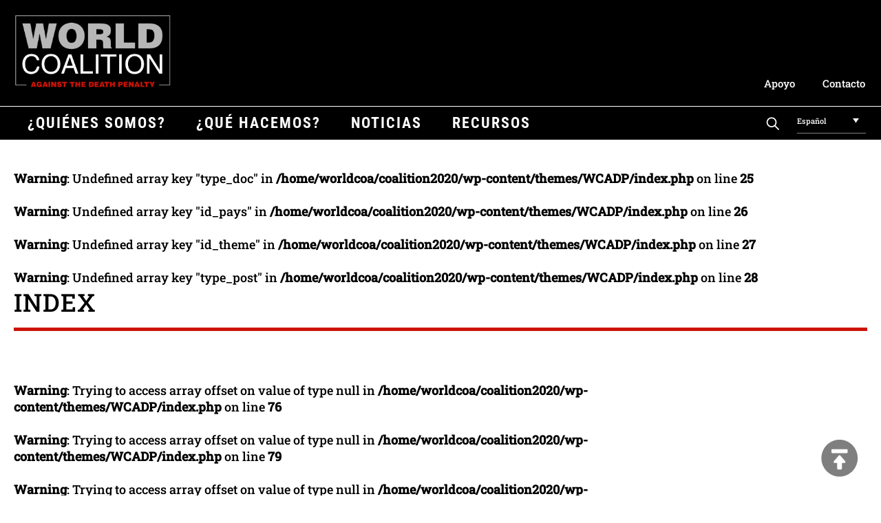

--- FILE ---
content_type: text/html; charset=UTF-8
request_url: https://worldcoalition.org/es/pays/page/2/
body_size: 10897
content:
<!DOCTYPE html> 
<html class="no-js" lang="es-ES"> 
<head>
<meta charset="UTF-8">
<link rel="preload" href="https://worldcoalition.org/wp-content/cache/fvm/min/1769070354-css1a532ea335bbcad8b74c3d5e25a67580613683e2a20aaceb287373c399d4d.css" as="style" media="all" /> 
<link rel="preload" href="https://worldcoalition.org/wp-content/cache/fvm/min/1769070354-css918b892a7b7b7f6945cacc54ac29cb70ae6682e1975412c3aeefc49347dd2.css" as="style" media="all" /> 
<link rel="preload" href="https://worldcoalition.org/wp-content/cache/fvm/min/1769070354-css56b299a43441d546488980ec7b5f6a5804020fa4bfd0a50f45ad0b8d60be2.css" as="style" media="all" /> 
<link rel="preload" href="https://worldcoalition.org/wp-content/cache/fvm/min/1769070354-css35676fdb37902b08634d6e1da622dee8ddce54d286e33c7e495e615b184b8.css" as="style" media="all" /> 
<link rel="preload" href="https://worldcoalition.org/wp-content/cache/fvm/min/1769070354-css0f611c01c88c4fdf1ea662a101facfb48ee267080686a00444e0bbc422161.css" as="style" media="all" /> 
<link rel="preload" href="https://worldcoalition.org/wp-content/cache/fvm/min/1769070354-cssb4e11b583575f1cdbb224fe49f6d44151ce17949a82fdab7e3ac3dfa8ec65.css" as="style" media="all" />
<script data-cfasync="false">if(navigator.userAgent.match(/MSIE|Internet Explorer/i)||navigator.userAgent.match(/Trident\/7\..*?rv:11/i)){var href=document.location.href;if(!href.match(/[?&]iebrowser/)){if(href.indexOf("?")==-1){if(href.indexOf("#")==-1){document.location.href=href+"?iebrowser=1"}else{document.location.href=href.replace("#","?iebrowser=1#")}}else{if(href.indexOf("#")==-1){document.location.href=href+"&iebrowser=1"}else{document.location.href=href.replace("#","&iebrowser=1#")}}}}</script>
<script data-cfasync="false">class FVMLoader{constructor(e){this.triggerEvents=e,this.eventOptions={passive:!0},this.userEventListener=this.triggerListener.bind(this),this.delayedScripts={normal:[],async:[],defer:[]},this.allJQueries=[]}_addUserInteractionListener(e){this.triggerEvents.forEach(t=>window.addEventListener(t,e.userEventListener,e.eventOptions))}_removeUserInteractionListener(e){this.triggerEvents.forEach(t=>window.removeEventListener(t,e.userEventListener,e.eventOptions))}triggerListener(){this._removeUserInteractionListener(this),"loading"===document.readyState?document.addEventListener("DOMContentLoaded",this._loadEverythingNow.bind(this)):this._loadEverythingNow()}async _loadEverythingNow(){this._runAllDelayedCSS(),this._delayEventListeners(),this._delayJQueryReady(this),this._handleDocumentWrite(),this._registerAllDelayedScripts(),await this._loadScriptsFromList(this.delayedScripts.normal),await this._loadScriptsFromList(this.delayedScripts.defer),await this._loadScriptsFromList(this.delayedScripts.async),await this._triggerDOMContentLoaded(),await this._triggerWindowLoad(),window.dispatchEvent(new Event("wpr-allScriptsLoaded"))}_registerAllDelayedScripts(){document.querySelectorAll("script[type=fvmdelay]").forEach(e=>{e.hasAttribute("src")?e.hasAttribute("async")&&!1!==e.async?this.delayedScripts.async.push(e):e.hasAttribute("defer")&&!1!==e.defer||"module"===e.getAttribute("data-type")?this.delayedScripts.defer.push(e):this.delayedScripts.normal.push(e):this.delayedScripts.normal.push(e)})}_runAllDelayedCSS(){document.querySelectorAll("link[rel=fvmdelay]").forEach(e=>{e.setAttribute("rel","stylesheet")})}async _transformScript(e){return await this._requestAnimFrame(),new Promise(t=>{const n=document.createElement("script");let r;[...e.attributes].forEach(e=>{let t=e.nodeName;"type"!==t&&("data-type"===t&&(t="type",r=e.nodeValue),n.setAttribute(t,e.nodeValue))}),e.hasAttribute("src")?(n.addEventListener("load",t),n.addEventListener("error",t)):(n.text=e.text,t()),e.parentNode.replaceChild(n,e)})}async _loadScriptsFromList(e){const t=e.shift();return t?(await this._transformScript(t),this._loadScriptsFromList(e)):Promise.resolve()}_delayEventListeners(){let e={};function t(t,n){!function(t){function n(n){return e[t].eventsToRewrite.indexOf(n)>=0?"wpr-"+n:n}e[t]||(e[t]={originalFunctions:{add:t.addEventListener,remove:t.removeEventListener},eventsToRewrite:[]},t.addEventListener=function(){arguments[0]=n(arguments[0]),e[t].originalFunctions.add.apply(t,arguments)},t.removeEventListener=function(){arguments[0]=n(arguments[0]),e[t].originalFunctions.remove.apply(t,arguments)})}(t),e[t].eventsToRewrite.push(n)}function n(e,t){let n=e[t];Object.defineProperty(e,t,{get:()=>n||function(){},set(r){e["wpr"+t]=n=r}})}t(document,"DOMContentLoaded"),t(window,"DOMContentLoaded"),t(window,"load"),t(window,"pageshow"),t(document,"readystatechange"),n(document,"onreadystatechange"),n(window,"onload"),n(window,"onpageshow")}_delayJQueryReady(e){let t=window.jQuery;Object.defineProperty(window,"jQuery",{get:()=>t,set(n){if(n&&n.fn&&!e.allJQueries.includes(n)){n.fn.ready=n.fn.init.prototype.ready=function(t){e.domReadyFired?t.bind(document)(n):document.addEventListener("DOMContentLoaded2",()=>t.bind(document)(n))};const t=n.fn.on;n.fn.on=n.fn.init.prototype.on=function(){if(this[0]===window){function e(e){return e.split(" ").map(e=>"load"===e||0===e.indexOf("load.")?"wpr-jquery-load":e).join(" ")}"string"==typeof arguments[0]||arguments[0]instanceof String?arguments[0]=e(arguments[0]):"object"==typeof arguments[0]&&Object.keys(arguments[0]).forEach(t=>{delete Object.assign(arguments[0],{[e(t)]:arguments[0][t]})[t]})}return t.apply(this,arguments),this},e.allJQueries.push(n)}t=n}})}async _triggerDOMContentLoaded(){this.domReadyFired=!0,await this._requestAnimFrame(),document.dispatchEvent(new Event("DOMContentLoaded2")),await this._requestAnimFrame(),window.dispatchEvent(new Event("DOMContentLoaded2")),await this._requestAnimFrame(),document.dispatchEvent(new Event("wpr-readystatechange")),await this._requestAnimFrame(),document.wpronreadystatechange&&document.wpronreadystatechange()}async _triggerWindowLoad(){await this._requestAnimFrame(),window.dispatchEvent(new Event("wpr-load")),await this._requestAnimFrame(),window.wpronload&&window.wpronload(),await this._requestAnimFrame(),this.allJQueries.forEach(e=>e(window).trigger("wpr-jquery-load")),window.dispatchEvent(new Event("wpr-pageshow")),await this._requestAnimFrame(),window.wpronpageshow&&window.wpronpageshow()}_handleDocumentWrite(){const e=new Map;document.write=document.writeln=function(t){const n=document.currentScript,r=document.createRange(),i=n.parentElement;let a=e.get(n);void 0===a&&(a=n.nextSibling,e.set(n,a));const s=document.createDocumentFragment();r.setStart(s,0),s.appendChild(r.createContextualFragment(t)),i.insertBefore(s,a)}}async _requestAnimFrame(){return new Promise(e=>requestAnimationFrame(e))}static run(){const e=new FVMLoader(["keydown","mousemove","touchmove","touchstart","touchend","wheel"]);e._addUserInteractionListener(e)}}FVMLoader.run();</script>
<meta name="viewport" content="width=device-width, initial-scale=1.0" >
<meta name='robots' content='index, follow, max-image-preview:large, max-snippet:-1, max-video-preview:-1' /><title>Pages pays Archive - Página 2 de 20 - WCADP</title>
<link rel="canonical" href="https://worldcoalition.org/ru/pays/page/2/" />
<meta property="og:locale" content="es_ES" />
<meta property="og:type" content="website" />
<meta property="og:title" content="Pages pays Archive - Página 2 de 20 - WCADP" />
<meta property="og:url" content="https://worldcoalition.org/ru/pays/" />
<meta property="og:site_name" content="WCADP" />
<meta name="twitter:card" content="summary_large_image" />
<script type="application/ld+json" class="yoast-schema-graph">{"@context":"https://schema.org","@graph":[{"@type":"CollectionPage","@id":"https://worldcoalition.org/ru/pays/","url":"https://worldcoalition.org/ru/pays/page/2/","name":"Pages pays Archive - Página 2 de 20 - WCADP","isPartOf":{"@id":"https://worldcoalition.org/#website"},"breadcrumb":{"@id":"https://worldcoalition.org/ru/pays/page/2/#breadcrumb"},"inLanguage":"es"},{"@type":"BreadcrumbList","@id":"https://worldcoalition.org/ru/pays/page/2/#breadcrumb","itemListElement":[{"@type":"ListItem","position":1,"name":"Accueil","item":"https://worldcoalition.org/es/"},{"@type":"ListItem","position":2,"name":"Pages pays"}]},{"@type":"WebSite","@id":"https://worldcoalition.org/#website","url":"https://worldcoalition.org/","name":"WCADP","description":"Uniting all those committed to the universal abolition of the death penalty","publisher":{"@id":"https://worldcoalition.org/#organization"},"potentialAction":[{"@type":"SearchAction","target":{"@type":"EntryPoint","urlTemplate":"https://worldcoalition.org/?s={search_term_string}"},"query-input":{"@type":"PropertyValueSpecification","valueRequired":true,"valueName":"search_term_string"}}],"inLanguage":"es"},{"@type":"Organization","@id":"https://worldcoalition.org/#organization","name":"WCADP","url":"https://worldcoalition.org/","logo":{"@type":"ImageObject","inLanguage":"es","@id":"https://worldcoalition.org/#/schema/logo/image/","url":"https://worldcoalition.org/wp-content/uploads/2020/09/logo.png","contentUrl":"https://worldcoalition.org/wp-content/uploads/2020/09/logo.png","width":334,"height":158,"caption":"WCADP"},"image":{"@id":"https://worldcoalition.org/#/schema/logo/image/"}}]}</script>
<link rel="alternate" type="application/rss+xml" title="WCADP &raquo; Feed" href="https://worldcoalition.org/es/feed/" />
<link rel="alternate" type="application/rss+xml" title="WCADP &raquo; Feed de los comentarios" href="https://worldcoalition.org/es/comments/feed/" />
<link rel="alternate" type="application/rss+xml" title="WCADP &raquo; Pages pays Feed" href="https://worldcoalition.org/es/pays/feed/" /> 
<script id="cookieyes" type="text/javascript" src="https://cdn-cookieyes.com/client_data/227d8e7e946b7eecb7c6b4b0/script.js"></script>
<link rel="profile" href="https://gmpg.org/xfn/11"> 
<link href="https://worldcoalition.org/wp-content/cache/fvm/min/1769070354-css1a532ea335bbcad8b74c3d5e25a67580613683e2a20aaceb287373c399d4d.css" media="all" rel="stylesheet" type="text/css"> 
<link rel="prev" href="https://worldcoalition.org/ru/pays/" /> 
<link rel="next" href="https://worldcoalition.org/ru/pays/page/3/" /> 
<style id='wp-img-auto-sizes-contain-inline-css' media="all">img:is([sizes=auto i],[sizes^="auto," i]){contain-intrinsic-size:3000px 1500px}</style> 
<link rel='stylesheet' id='wp-block-library-css' href='https://worldcoalition.org/wp-content/cache/fvm/min/1769070354-css918b892a7b7b7f6945cacc54ac29cb70ae6682e1975412c3aeefc49347dd2.css' media='all' /> 
<style id='global-styles-inline-css' media="all">:root{--wp--preset--aspect-ratio--square:1;--wp--preset--aspect-ratio--4-3:4/3;--wp--preset--aspect-ratio--3-4:3/4;--wp--preset--aspect-ratio--3-2:3/2;--wp--preset--aspect-ratio--2-3:2/3;--wp--preset--aspect-ratio--16-9:16/9;--wp--preset--aspect-ratio--9-16:9/16;--wp--preset--color--black:#000000;--wp--preset--color--cyan-bluish-gray:#abb8c3;--wp--preset--color--white:#ffffff;--wp--preset--color--pale-pink:#f78da7;--wp--preset--color--vivid-red:#cf2e2e;--wp--preset--color--luminous-vivid-orange:#ff6900;--wp--preset--color--luminous-vivid-amber:#fcb900;--wp--preset--color--light-green-cyan:#7bdcb5;--wp--preset--color--vivid-green-cyan:#00d084;--wp--preset--color--pale-cyan-blue:#8ed1fc;--wp--preset--color--vivid-cyan-blue:#0693e3;--wp--preset--color--vivid-purple:#9b51e0;--wp--preset--color--accent:#CC1305;--wp--preset--color--primary:#000000;--wp--preset--color--secondary:#6d6d6d;--wp--preset--color--subtle-background:#dcd7ca;--wp--preset--color--background:#f5efe0;--wp--preset--gradient--vivid-cyan-blue-to-vivid-purple:linear-gradient(135deg,rgb(6,147,227) 0%,rgb(155,81,224) 100%);--wp--preset--gradient--light-green-cyan-to-vivid-green-cyan:linear-gradient(135deg,rgb(122,220,180) 0%,rgb(0,208,130) 100%);--wp--preset--gradient--luminous-vivid-amber-to-luminous-vivid-orange:linear-gradient(135deg,rgb(252,185,0) 0%,rgb(255,105,0) 100%);--wp--preset--gradient--luminous-vivid-orange-to-vivid-red:linear-gradient(135deg,rgb(255,105,0) 0%,rgb(207,46,46) 100%);--wp--preset--gradient--very-light-gray-to-cyan-bluish-gray:linear-gradient(135deg,rgb(238,238,238) 0%,rgb(169,184,195) 100%);--wp--preset--gradient--cool-to-warm-spectrum:linear-gradient(135deg,rgb(74,234,220) 0%,rgb(151,120,209) 20%,rgb(207,42,186) 40%,rgb(238,44,130) 60%,rgb(251,105,98) 80%,rgb(254,248,76) 100%);--wp--preset--gradient--blush-light-purple:linear-gradient(135deg,rgb(255,206,236) 0%,rgb(152,150,240) 100%);--wp--preset--gradient--blush-bordeaux:linear-gradient(135deg,rgb(254,205,165) 0%,rgb(254,45,45) 50%,rgb(107,0,62) 100%);--wp--preset--gradient--luminous-dusk:linear-gradient(135deg,rgb(255,203,112) 0%,rgb(199,81,192) 50%,rgb(65,88,208) 100%);--wp--preset--gradient--pale-ocean:linear-gradient(135deg,rgb(255,245,203) 0%,rgb(182,227,212) 50%,rgb(51,167,181) 100%);--wp--preset--gradient--electric-grass:linear-gradient(135deg,rgb(202,248,128) 0%,rgb(113,206,126) 100%);--wp--preset--gradient--midnight:linear-gradient(135deg,rgb(2,3,129) 0%,rgb(40,116,252) 100%);--wp--preset--font-size--small:18px;--wp--preset--font-size--medium:20px;--wp--preset--font-size--large:26.25px;--wp--preset--font-size--x-large:42px;--wp--preset--font-size--normal:21px;--wp--preset--font-size--larger:32px;--wp--preset--spacing--20:0.44rem;--wp--preset--spacing--30:0.67rem;--wp--preset--spacing--40:1rem;--wp--preset--spacing--50:1.5rem;--wp--preset--spacing--60:2.25rem;--wp--preset--spacing--70:3.38rem;--wp--preset--spacing--80:5.06rem;--wp--preset--shadow--natural:6px 6px 9px rgba(0, 0, 0, 0.2);--wp--preset--shadow--deep:12px 12px 50px rgba(0, 0, 0, 0.4);--wp--preset--shadow--sharp:6px 6px 0px rgba(0, 0, 0, 0.2);--wp--preset--shadow--outlined:6px 6px 0px -3px rgb(255, 255, 255), 6px 6px rgb(0, 0, 0);--wp--preset--shadow--crisp:6px 6px 0px rgb(0, 0, 0)}:where(.is-layout-flex){gap:.5em}:where(.is-layout-grid){gap:.5em}body .is-layout-flex{display:flex}.is-layout-flex{flex-wrap:wrap;align-items:center}.is-layout-flex>:is(*,div){margin:0}body .is-layout-grid{display:grid}.is-layout-grid>:is(*,div){margin:0}:where(.wp-block-columns.is-layout-flex){gap:2em}:where(.wp-block-columns.is-layout-grid){gap:2em}:where(.wp-block-post-template.is-layout-flex){gap:1.25em}:where(.wp-block-post-template.is-layout-grid){gap:1.25em}.has-black-color{color:var(--wp--preset--color--black)!important}.has-cyan-bluish-gray-color{color:var(--wp--preset--color--cyan-bluish-gray)!important}.has-white-color{color:var(--wp--preset--color--white)!important}.has-pale-pink-color{color:var(--wp--preset--color--pale-pink)!important}.has-vivid-red-color{color:var(--wp--preset--color--vivid-red)!important}.has-luminous-vivid-orange-color{color:var(--wp--preset--color--luminous-vivid-orange)!important}.has-luminous-vivid-amber-color{color:var(--wp--preset--color--luminous-vivid-amber)!important}.has-light-green-cyan-color{color:var(--wp--preset--color--light-green-cyan)!important}.has-vivid-green-cyan-color{color:var(--wp--preset--color--vivid-green-cyan)!important}.has-pale-cyan-blue-color{color:var(--wp--preset--color--pale-cyan-blue)!important}.has-vivid-cyan-blue-color{color:var(--wp--preset--color--vivid-cyan-blue)!important}.has-vivid-purple-color{color:var(--wp--preset--color--vivid-purple)!important}.has-black-background-color{background-color:var(--wp--preset--color--black)!important}.has-cyan-bluish-gray-background-color{background-color:var(--wp--preset--color--cyan-bluish-gray)!important}.has-white-background-color{background-color:var(--wp--preset--color--white)!important}.has-pale-pink-background-color{background-color:var(--wp--preset--color--pale-pink)!important}.has-vivid-red-background-color{background-color:var(--wp--preset--color--vivid-red)!important}.has-luminous-vivid-orange-background-color{background-color:var(--wp--preset--color--luminous-vivid-orange)!important}.has-luminous-vivid-amber-background-color{background-color:var(--wp--preset--color--luminous-vivid-amber)!important}.has-light-green-cyan-background-color{background-color:var(--wp--preset--color--light-green-cyan)!important}.has-vivid-green-cyan-background-color{background-color:var(--wp--preset--color--vivid-green-cyan)!important}.has-pale-cyan-blue-background-color{background-color:var(--wp--preset--color--pale-cyan-blue)!important}.has-vivid-cyan-blue-background-color{background-color:var(--wp--preset--color--vivid-cyan-blue)!important}.has-vivid-purple-background-color{background-color:var(--wp--preset--color--vivid-purple)!important}.has-black-border-color{border-color:var(--wp--preset--color--black)!important}.has-cyan-bluish-gray-border-color{border-color:var(--wp--preset--color--cyan-bluish-gray)!important}.has-white-border-color{border-color:var(--wp--preset--color--white)!important}.has-pale-pink-border-color{border-color:var(--wp--preset--color--pale-pink)!important}.has-vivid-red-border-color{border-color:var(--wp--preset--color--vivid-red)!important}.has-luminous-vivid-orange-border-color{border-color:var(--wp--preset--color--luminous-vivid-orange)!important}.has-luminous-vivid-amber-border-color{border-color:var(--wp--preset--color--luminous-vivid-amber)!important}.has-light-green-cyan-border-color{border-color:var(--wp--preset--color--light-green-cyan)!important}.has-vivid-green-cyan-border-color{border-color:var(--wp--preset--color--vivid-green-cyan)!important}.has-pale-cyan-blue-border-color{border-color:var(--wp--preset--color--pale-cyan-blue)!important}.has-vivid-cyan-blue-border-color{border-color:var(--wp--preset--color--vivid-cyan-blue)!important}.has-vivid-purple-border-color{border-color:var(--wp--preset--color--vivid-purple)!important}.has-vivid-cyan-blue-to-vivid-purple-gradient-background{background:var(--wp--preset--gradient--vivid-cyan-blue-to-vivid-purple)!important}.has-light-green-cyan-to-vivid-green-cyan-gradient-background{background:var(--wp--preset--gradient--light-green-cyan-to-vivid-green-cyan)!important}.has-luminous-vivid-amber-to-luminous-vivid-orange-gradient-background{background:var(--wp--preset--gradient--luminous-vivid-amber-to-luminous-vivid-orange)!important}.has-luminous-vivid-orange-to-vivid-red-gradient-background{background:var(--wp--preset--gradient--luminous-vivid-orange-to-vivid-red)!important}.has-very-light-gray-to-cyan-bluish-gray-gradient-background{background:var(--wp--preset--gradient--very-light-gray-to-cyan-bluish-gray)!important}.has-cool-to-warm-spectrum-gradient-background{background:var(--wp--preset--gradient--cool-to-warm-spectrum)!important}.has-blush-light-purple-gradient-background{background:var(--wp--preset--gradient--blush-light-purple)!important}.has-blush-bordeaux-gradient-background{background:var(--wp--preset--gradient--blush-bordeaux)!important}.has-luminous-dusk-gradient-background{background:var(--wp--preset--gradient--luminous-dusk)!important}.has-pale-ocean-gradient-background{background:var(--wp--preset--gradient--pale-ocean)!important}.has-electric-grass-gradient-background{background:var(--wp--preset--gradient--electric-grass)!important}.has-midnight-gradient-background{background:var(--wp--preset--gradient--midnight)!important}.has-small-font-size{font-size:var(--wp--preset--font-size--small)!important}.has-medium-font-size{font-size:var(--wp--preset--font-size--medium)!important}.has-large-font-size{font-size:var(--wp--preset--font-size--large)!important}.has-x-large-font-size{font-size:var(--wp--preset--font-size--x-large)!important}</style> 
<style id='classic-theme-styles-inline-css' media="all">/*! This file is auto-generated */ .wp-block-button__link{color:#fff;background-color:#32373c;border-radius:9999px;box-shadow:none;text-decoration:none;padding:calc(.667em + 2px) calc(1.333em + 2px);font-size:1.125em}.wp-block-file__button{background:#32373c;color:#fff;text-decoration:none}</style> 
<link rel='stylesheet' id='contact-form-7-css' href='https://worldcoalition.org/wp-content/cache/fvm/min/1769070354-css56b299a43441d546488980ec7b5f6a5804020fa4bfd0a50f45ad0b8d60be2.css' media='all' /> 
<link rel='stylesheet' id='responsive-lightbox-swipebox-css' href='https://worldcoalition.org/wp-content/cache/fvm/min/1769070354-css35676fdb37902b08634d6e1da622dee8ddce54d286e33c7e495e615b184b8.css' media='all' /> 
<link rel='stylesheet' id='wpml-legacy-dropdown-0-css' href='https://worldcoalition.org/wp-content/cache/fvm/min/1769070354-css0f611c01c88c4fdf1ea662a101facfb48ee267080686a00444e0bbc422161.css' media='all' /> 
<link rel='stylesheet' id='twentytwenty-style-css' href='https://worldcoalition.org/wp-content/cache/fvm/min/1769070354-cssb4e11b583575f1cdbb224fe49f6d44151ce17949a82fdab7e3ac3dfa8ec65.css' media='all' /> 
<style id='twentytwenty-style-inline-css' media="all">.color-accent,.color-accent-hover:hover,.color-accent-hover:focus,:root .has-accent-color,.has-drop-cap:not(:focus):first-letter,.wp-block-button.is-style-outline,a{color:#CC1305}blockquote,.border-color-accent,.border-color-accent-hover:hover,.border-color-accent-hover:focus{border-color:#CC1305}button:not(.toggle),.button,.faux-button,.wp-block-button__link,.wp-block-file .wp-block-file__button,input[type="button"],input[type="reset"],input[type="submit"],.bg-accent,.bg-accent-hover:hover,.bg-accent-hover:focus,:root .has-accent-background-color,.comment-reply-link{background-color:#CC1305}.fill-children-accent,.fill-children-accent *{fill:#CC1305}body,.entry-title a,:root .has-primary-color{color:#000}:root .has-primary-background-color{background-color:#000}cite,figcaption,.wp-caption-text,.post-meta,.entry-content .wp-block-archives li,.entry-content .wp-block-categories li,.entry-content .wp-block-latest-posts li,.wp-block-latest-comments__comment-date,.wp-block-latest-posts__post-date,.wp-block-embed figcaption,.wp-block-image figcaption,.wp-block-pullquote cite,.comment-metadata,.comment-respond .comment-notes,.comment-respond .logged-in-as,.pagination .dots,.entry-content hr:not(.has-background),hr.styled-separator,:root .has-secondary-color{color:#6d6d6d}:root .has-secondary-background-color{background-color:#6d6d6d}pre,fieldset,input,textarea,table,table *,hr{border-color:#dcd7ca}caption,code,code,kbd,samp,.wp-block-table.is-style-stripes tbody tr:nth-child(odd),:root .has-subtle-background-background-color{background-color:#dcd7ca}.wp-block-table.is-style-stripes{border-bottom-color:#dcd7ca}.wp-block-latest-posts.is-grid li{border-top-color:#dcd7ca}:root .has-subtle-background-color{color:#dcd7ca}body:not(.overlay-header) .primary-menu>li>a,body:not(.overlay-header) .primary-menu>li>.icon,.modal-menu a,.footer-menu a,.footer-widgets a,#site-footer .wp-block-button.is-style-outline,.wp-block-pullquote:before,.singular:not(.overlay-header) .entry-header a,.archive-header a,.header-footer-group .color-accent,.header-footer-group .color-accent-hover:hover{color:#cd2653}.social-icons a,#site-footer button:not(.toggle),#site-footer .button,#site-footer .faux-button,#site-footer .wp-block-button__link,#site-footer .wp-block-file__button,#site-footer input[type="button"],#site-footer input[type="reset"],#site-footer input[type="submit"]{background-color:#cd2653}.header-footer-group,body:not(.overlay-header) #site-header .toggle,.menu-modal .toggle{color:#000}body:not(.overlay-header) .primary-menu ul{background-color:#000}body:not(.overlay-header) .primary-menu>li>ul:after{border-bottom-color:#000}body:not(.overlay-header) .primary-menu ul ul:after{border-left-color:#000}.site-description,body:not(.overlay-header) .toggle-inner .toggle-text,.widget .post-date,.widget .rss-date,.widget_archive li,.widget_categories li,.widget cite,.widget_pages li,.widget_meta li,.widget_nav_menu li,.powered-by-wordpress,.to-the-top,.singular .entry-header .post-meta,.singular:not(.overlay-header) .entry-header .post-meta a{color:#6d6d6d}.header-footer-group pre,.header-footer-group fieldset,.header-footer-group input,.header-footer-group textarea,.header-footer-group table,.header-footer-group table *,.footer-nav-widgets-wrapper,#site-footer,.menu-modal nav *,.footer-widgets-outer-wrapper,.footer-top{border-color:#dcd7ca}.header-footer-group table caption,body:not(.overlay-header) .header-inner .toggle-wrapper::before{background-color:#dcd7ca}</style> 
<script src="https://worldcoalition.org/wp-includes/js/jquery/jquery.min.js?ver=3.7.1" id="jquery-core-js"></script>
<script src="https://worldcoalition.org/wp-includes/js/jquery/jquery-migrate.min.js?ver=3.4.1" id="jquery-migrate-js"></script>
<script src="https://worldcoalition.org/wp-content/plugins/responsive-lightbox/assets/dompurify/purify.min.js?ver=3.3.1" id="dompurify-js"></script>
<script id="responsive-lightbox-sanitizer-js-before">
window.RLG = window.RLG || {}; window.RLG.sanitizeAllowedHosts = ["youtube.com","www.youtube.com","youtu.be","vimeo.com","player.vimeo.com"];
//# sourceURL=responsive-lightbox-sanitizer-js-before
</script>
<script src="https://worldcoalition.org/wp-content/plugins/responsive-lightbox/js/sanitizer.js?ver=2.6.1" id="responsive-lightbox-sanitizer-js"></script>
<script src="https://worldcoalition.org/wp-content/plugins/responsive-lightbox/assets/swipebox/jquery.swipebox.min.js?ver=1.5.2" id="responsive-lightbox-swipebox-js"></script>
<script src="https://worldcoalition.org/wp-includes/js/underscore.min.js?ver=1.13.7" id="underscore-js"></script>
<script src="https://worldcoalition.org/wp-content/plugins/responsive-lightbox/assets/infinitescroll/infinite-scroll.pkgd.min.js?ver=4.0.1" id="responsive-lightbox-infinite-scroll-js"></script>
<script id="responsive-lightbox-js-before">
var rlArgs = {"script":"swipebox","selector":"lightbox","customEvents":"","activeGalleries":true,"animation":true,"hideCloseButtonOnMobile":false,"removeBarsOnMobile":false,"hideBars":true,"hideBarsDelay":5000,"videoMaxWidth":1080,"useSVG":true,"loopAtEnd":false,"woocommerce_gallery":false,"ajaxurl":"https:\/\/worldcoalition.org\/wp-admin\/admin-ajax.php","nonce":"39912e6cc2","preview":false,"postId":633,"scriptExtension":false};
//# sourceURL=responsive-lightbox-js-before
</script>
<script src="https://worldcoalition.org/wp-content/plugins/responsive-lightbox/js/front.js?ver=2.6.1" id="responsive-lightbox-js"></script>
<script src="https://worldcoalition.org/wp-content/plugins/sitepress-multilingual-cms/templates/language-switchers/legacy-dropdown/script.min.js?ver=1" id="wpml-legacy-dropdown-0-js"></script>
<script src="https://worldcoalition.org/wp-content/themes/WCADP/assets/js/index.js?ver=6.9" id="twentytwenty-js-js" async></script>
<script async src="https://www.googletagmanager.com/gtag/js?id=G-9QB3L52ZST"></script>
<script>
window.dataLayer = window.dataLayer || [];
function gtag(){dataLayer.push(arguments);}
gtag('js', new Date());
gtag('config', 'G-9QB3L52ZST');
</script>
<script>document.documentElement.className = document.documentElement.className.replace( 'no-js', 'js' );</script>
<link rel="icon" href="https://worldcoalition.org/wp-content/uploads/2021/04/cropped-favicon-192x192.png" sizes="192x192" /> 
</head>
<body class="archive paged post-type-archive post-type-archive-pays wp-custom-logo wp-embed-responsive paged-2 post-type-paged-2 wp-theme-WCADP enable-search-modal has-no-pagination showing-comments show-avatars footer-top-hidden"> <A NAME="hautdepage"></A> <a class="skip-link screen-reader-text" href="#site-content">Saltar al contenido</a> <header id="site-header" class="header-footer-group" role="banner"> <div class=centrer> <a href="https://worldcoalition.org/es/" class="custom-logo-link" rel="home"><img width="334" height="158" src="https://worldcoalition.org/wp-content/uploads/2020/09/logo.png" class="custom-logo" alt="WCADP" decoding="async" fetchpriority="high" srcset="https://worldcoalition.org/wp-content/uploads/2020/09/logo.png 334w, https://worldcoalition.org/wp-content/uploads/2020/09/logo-300x142.png 300w" sizes="(max-width: 334px) 100vw, 334px" /></a><div class=nettoyeur></div><div class="menu-secondaire-espagnol-container"><ul id="menu-secondaire-espagnol" class="menu_secondaire"><li id="menu-item-10683" class="menu-item menu-item-type-post_type menu-item-object-page menu-item-10683"><a href="https://worldcoalition.org/es/apoyo/">Apoyo</a></li> <li id="menu-item-20700" class="menu-item menu-item-type-post_type menu-item-object-page menu-item-20700"><a href="https://worldcoalition.org/es/contacto/">Contacto</a></li> </ul></div> <A id=btmenu> menu </A> </div> <div class=barre_menu></div> <div class="centrer"> <nav class="menu_primaire" aria-label="Horizontal" role="navigation"> <ul class="reset-list-style"> <li id="menu-item-9492" class="menu-item menu-item-type-custom menu-item-object-custom menu-item-has-children menu-item-9492"><a>¿Quiénes somos?</a> <ul class="sub-menu"> <li id="menu-item-9479" class="menu-item menu-item-type-post_type menu-item-object-page menu-item-9479"><a href="https://worldcoalition.org/es/organizaciones-miembros/">Organizaciones miembros</a></li> <li id="menu-item-9480" class="menu-item menu-item-type-post_type menu-item-object-page menu-item-9480"><a href="https://worldcoalition.org/es/presentacion-e-historia/">Presentación e historia</a></li> <li id="menu-item-9481" class="menu-item menu-item-type-post_type menu-item-object-page menu-item-9481"><a href="https://worldcoalition.org/es/hacerse-miembro/">Hacerse miembro</a></li> <li id="menu-item-9482" class="menu-item menu-item-type-post_type menu-item-object-page menu-item-9482"><a href="https://worldcoalition.org/es/ofertas-de-empleo-de-la-red/">Ofertas de empleo de la red</a></li> <li class="menu-item menu-item-type-post_type menu-item-object-page menu-item-20700"><a href="https://worldcoalition.org/es/contacto/">Contacto</a></li> </ul> </li> <li id="menu-item-9491" class="menu-item menu-item-type-custom menu-item-object-custom menu-item-has-children menu-item-9491"><a>¿Qué hacemos?</a> <ul class="sub-menu"> <li id="menu-item-9711" class="menu-item menu-item-type-post_type menu-item-object-campagne menu-item-9711"><a href="https://worldcoalition.org/es/campagne/la-campana-de-la-coalicion-mundial-para-los-protocolos-internacionales-y-regionales-para-la-abolicion-de-la-pena-de-muerte/">Un paso más: Ratificar los protocolos sobre la abolición</a></li> <li id="menu-item-9712" class="menu-item menu-item-type-post_type menu-item-object-campagne menu-item-9712"><a href="https://worldcoalition.org/es/campagne/ayudemos-al-mundo-a-imponer-una-moratoria-sobre-las-ejecuciones/">Ayudar al mundo a conseguir una moratoria de las ejecuciones</a></li> <li id="menu-item-26188" class="menu-item menu-item-type-post_type menu-item-object-campagne menu-item-26188"><a href="https://worldcoalition.org/es/campagne/22o-dia-mundial-contra-la-pena-de-muerte-la-pena-de-muerte-no-protege-a-nadie/">22º Día Mundial contra la Pena de Muerte </a></li> </ul> </li> <li id="menu-item-9484" class="menu-item menu-item-type-custom menu-item-object-custom menu-item-has-children menu-item-9484"><a>Noticias</a> <ul class="sub-menu"> <li id="menu-item-18720" class="menu-item menu-item-type-post_type menu-item-object-page menu-item-18720"><a href="https://worldcoalition.org/es/articulos-2/">Artículos</a></li> <li id="menu-item-9487" class="menu-item menu-item-type-post_type menu-item-object-page menu-item-9487"><a href="https://worldcoalition.org/es/la-vida-de-la-red/">La vida de la red</a></li> </ul> </li> <li id="menu-item-9488" class="menu-item menu-item-type-custom menu-item-object-custom menu-item-has-children menu-item-9488"><a>Recursos</a> <ul class="sub-menu"> <li id="menu-item-9489" class="menu-item menu-item-type-post_type menu-item-object-page menu-item-9489"><a href="https://worldcoalition.org/es/base-de-datos-mundial/">Base de datos mundial</a></li> <li id="menu-item-9490" class="menu-item menu-item-type-post_type menu-item-object-page menu-item-9490"><a href="https://worldcoalition.org/es/biblioteca/">Biblioteca</a></li> </ul> </li> </ul> </nav> <div class="outils_header"> <form id="formulaire_recherche" action="/es" class="formulaire_recherche" > <input type=text name="s" placeholder="votre_recherche" style="width: 180px;height: 30px;border-radius: 0;"><input type=submit value="ok" style="height: 30px;background:white !important;color:black !important;border-left:3px solid black;border-radius: 0;"></form> <A HREF="https://worldcoalition.org/es/buscando/"><img src='/wp-content/themes/WCADP/assets/images/loupe.png' id=recherche style="cursor:pointer;"></A> <li id="icl_lang_sel_widget-2" class="widget widget_icl_lang_sel_widget"> <div class="wpml-ls-sidebars-menu_langue wpml-ls wpml-ls-legacy-dropdown js-wpml-ls-legacy-dropdown"> <ul role="menu"> <li role="none" tabindex="0" class="wpml-ls-slot-menu_langue wpml-ls-item wpml-ls-item-es wpml-ls-current-language wpml-ls-item-legacy-dropdown"> <a href="#" class="js-wpml-ls-item-toggle wpml-ls-item-toggle" role="menuitem" title="Cambiar a Español"> <span class="wpml-ls-native" role="menuitem">Español</span></a> <ul class="wpml-ls-sub-menu" role="menu"> <li class="wpml-ls-slot-menu_langue wpml-ls-item wpml-ls-item-en wpml-ls-first-item" role="none"> <a href="https://worldcoalition.org/pays/" class="wpml-ls-link" role="menuitem" aria-label="Cambiar a English" title="Cambiar a English"> <span class="wpml-ls-native" lang="en">English</span></a> </li> <li class="wpml-ls-slot-menu_langue wpml-ls-item wpml-ls-item-fr" role="none"> <a href="https://worldcoalition.org/fr/pays/" class="wpml-ls-link" role="menuitem" aria-label="Cambiar a Français" title="Cambiar a Français"> <span class="wpml-ls-native" lang="fr">Français</span></a> </li> <li class="wpml-ls-slot-menu_langue wpml-ls-item wpml-ls-item-ar" role="none"> <a href="https://worldcoalition.org/ar/pays/" class="wpml-ls-link" role="menuitem" aria-label="Cambiar a العربية" title="Cambiar a العربية"> <span class="wpml-ls-native" lang="ar">العربية</span></a> </li> <li class="wpml-ls-slot-menu_langue wpml-ls-item wpml-ls-item-zh-hant" role="none"> <a href="https://worldcoalition.org/zh-hant/pays/" class="wpml-ls-link" role="menuitem" aria-label="Cambiar a 繁體中文" title="Cambiar a 繁體中文"> <span class="wpml-ls-native" lang="zh-hant">繁體中文</span></a> </li> <li class="wpml-ls-slot-menu_langue wpml-ls-item wpml-ls-item-fa" role="none"> <a href="https://worldcoalition.org/fa/pays/" class="wpml-ls-link" role="menuitem" aria-label="Cambiar a فارسی" title="Cambiar a فارسی"> <span class="wpml-ls-native" lang="fa">فارسی</span></a> </li> <li class="wpml-ls-slot-menu_langue wpml-ls-item wpml-ls-item-ru wpml-ls-last-item" role="none"> <a href="https://worldcoalition.org/ru/pays/" class="wpml-ls-link" role="menuitem" aria-label="Cambiar a Русский" title="Cambiar a Русский"> <span class="wpml-ls-native" lang="ru">Русский</span></a> </li> </ul> </li> </ul> </div> </li> </div> </div> </header> <div class="menu-modal cover-modal header-footer-group" data-modal-target-string=".menu-modal"> <div style="text-align:right;float:right;width:100%;border-bottom:1px solid #777777;padding:0 0 10px 0;"> <form id="formulaire_recherche_modal" class="formulaire_recherche" action="/"><input type=text name="s" placeholder="search" style="width: 180px;height: 30px;border-radius: 0;"><input type=submit value="ok" style="height: 30px;background:white !important;color:black !important;border-left:3px solid black;border-radius: 0;"></form> <img src='/wp-content/themes/WCADP/assets/images/loupe.png' id=recherche onclick="jQuery('#formulaire_recherche_modal').toggleClass('recherche_ouvert')" style="cursor:pointer;position:relative;top:19px;"> <li id="icl_lang_sel_widget-2" class="widget widget_icl_lang_sel_widget"> <div class="wpml-ls-sidebars-menu_langue wpml-ls wpml-ls-legacy-dropdown js-wpml-ls-legacy-dropdown"> <ul role="menu"> <li role="none" tabindex="0" class="wpml-ls-slot-menu_langue wpml-ls-item wpml-ls-item-es wpml-ls-current-language wpml-ls-item-legacy-dropdown"> <a href="#" class="js-wpml-ls-item-toggle wpml-ls-item-toggle" role="menuitem" title="Cambiar a Español"> <span class="wpml-ls-native" role="menuitem">Español</span></a> <ul class="wpml-ls-sub-menu" role="menu"> <li class="wpml-ls-slot-menu_langue wpml-ls-item wpml-ls-item-en wpml-ls-first-item" role="none"> <a href="https://worldcoalition.org/pays/" class="wpml-ls-link" role="menuitem" aria-label="Cambiar a English" title="Cambiar a English"> <span class="wpml-ls-native" lang="en">English</span></a> </li> <li class="wpml-ls-slot-menu_langue wpml-ls-item wpml-ls-item-fr" role="none"> <a href="https://worldcoalition.org/fr/pays/" class="wpml-ls-link" role="menuitem" aria-label="Cambiar a Français" title="Cambiar a Français"> <span class="wpml-ls-native" lang="fr">Français</span></a> </li> <li class="wpml-ls-slot-menu_langue wpml-ls-item wpml-ls-item-ar" role="none"> <a href="https://worldcoalition.org/ar/pays/" class="wpml-ls-link" role="menuitem" aria-label="Cambiar a العربية" title="Cambiar a العربية"> <span class="wpml-ls-native" lang="ar">العربية</span></a> </li> <li class="wpml-ls-slot-menu_langue wpml-ls-item wpml-ls-item-zh-hant" role="none"> <a href="https://worldcoalition.org/zh-hant/pays/" class="wpml-ls-link" role="menuitem" aria-label="Cambiar a 繁體中文" title="Cambiar a 繁體中文"> <span class="wpml-ls-native" lang="zh-hant">繁體中文</span></a> </li> <li class="wpml-ls-slot-menu_langue wpml-ls-item wpml-ls-item-fa" role="none"> <a href="https://worldcoalition.org/fa/pays/" class="wpml-ls-link" role="menuitem" aria-label="Cambiar a فارسی" title="Cambiar a فارسی"> <span class="wpml-ls-native" lang="fa">فارسی</span></a> </li> <li class="wpml-ls-slot-menu_langue wpml-ls-item wpml-ls-item-ru wpml-ls-last-item" role="none"> <a href="https://worldcoalition.org/ru/pays/" class="wpml-ls-link" role="menuitem" aria-label="Cambiar a Русский" title="Cambiar a Русский"> <span class="wpml-ls-native" lang="ru">Русский</span></a> </li> </ul> </li> </ul> </div> </li> </div><div class=nettoyeur></div> <nav class="expanded-menu<br /><b>Warning</b>: Undefined variable $expanded_nav_classes in <b>/home/worldcoa/coalition2020/wp-content/themes/WCADP/template-parts/modal-menu.php</b> on line <b>19</b><br />" aria-label="Ampliado" role="navigation"> <ul class="modal-menu reset-list-style"> <li class="menu-item menu-item-type-custom menu-item-object-custom menu-item-has-children menu-item-9492"><div class="ancestor-wrapper"><a>¿Quiénes somos?</a><button class="toggle sub-menu-toggle fill-children-current-color" data-toggle-target=".menu-modal .menu-item-9492 > .sub-menu" data-toggle-type="slidetoggle" data-toggle-duration="250" aria-expanded="false"><span class="screen-reader-text">Mostrar el submenú</span><svg class="svg-icon" aria-hidden="true" role="img" focusable="false" xmlns="http://www.w3.org/2000/svg" width="20" height="12" viewBox="0 0 20 12"><polygon fill="" fill-rule="evenodd" points="1319.899 365.778 1327.678 358 1329.799 360.121 1319.899 370.021 1310 360.121 1312.121 358" transform="translate(-1310 -358)" /></svg></button></div> <ul class="sub-menu"> <li class="menu-item menu-item-type-post_type menu-item-object-page menu-item-9479"><div class="ancestor-wrapper"><a href="https://worldcoalition.org/es/organizaciones-miembros/">Organizaciones miembros</a></div></li> <li class="menu-item menu-item-type-post_type menu-item-object-page menu-item-9480"><div class="ancestor-wrapper"><a href="https://worldcoalition.org/es/presentacion-e-historia/">Presentación e historia</a></div></li> <li class="menu-item menu-item-type-post_type menu-item-object-page menu-item-9481"><div class="ancestor-wrapper"><a href="https://worldcoalition.org/es/hacerse-miembro/">Hacerse miembro</a></div></li> <li class="menu-item menu-item-type-post_type menu-item-object-page menu-item-9482"><div class="ancestor-wrapper"><a href="https://worldcoalition.org/es/ofertas-de-empleo-de-la-red/">Ofertas de empleo de la red</a></div></li> <li class="menu-item menu-item-type-post_type menu-item-object-page menu-item-20700"><div class="ancestor-wrapper"><a href="https://worldcoalition.org/es/contacto/">Contacto</a></div></li> </ul> </li> <li class="menu-item menu-item-type-custom menu-item-object-custom menu-item-has-children menu-item-9491"><div class="ancestor-wrapper"><a>¿Qué hacemos?</a><button class="toggle sub-menu-toggle fill-children-current-color" data-toggle-target=".menu-modal .menu-item-9491 > .sub-menu" data-toggle-type="slidetoggle" data-toggle-duration="250" aria-expanded="false"><span class="screen-reader-text">Mostrar el submenú</span><svg class="svg-icon" aria-hidden="true" role="img" focusable="false" xmlns="http://www.w3.org/2000/svg" width="20" height="12" viewBox="0 0 20 12"><polygon fill="" fill-rule="evenodd" points="1319.899 365.778 1327.678 358 1329.799 360.121 1319.899 370.021 1310 360.121 1312.121 358" transform="translate(-1310 -358)" /></svg></button></div> <ul class="sub-menu"> <li class="menu-item menu-item-type-post_type menu-item-object-campagne menu-item-9711"><div class="ancestor-wrapper"><a href="https://worldcoalition.org/es/campagne/la-campana-de-la-coalicion-mundial-para-los-protocolos-internacionales-y-regionales-para-la-abolicion-de-la-pena-de-muerte/">Un paso más: Ratificar los protocolos sobre la abolición</a></div></li> <li class="menu-item menu-item-type-post_type menu-item-object-campagne menu-item-9712"><div class="ancestor-wrapper"><a href="https://worldcoalition.org/es/campagne/ayudemos-al-mundo-a-imponer-una-moratoria-sobre-las-ejecuciones/">Ayudar al mundo a conseguir una moratoria de las ejecuciones</a></div></li> <li class="menu-item menu-item-type-post_type menu-item-object-campagne menu-item-26188"><div class="ancestor-wrapper"><a href="https://worldcoalition.org/es/campagne/22o-dia-mundial-contra-la-pena-de-muerte-la-pena-de-muerte-no-protege-a-nadie/">22º Día Mundial contra la Pena de Muerte </a></div></li> </ul> </li> <li class="menu-item menu-item-type-custom menu-item-object-custom menu-item-has-children menu-item-9484"><div class="ancestor-wrapper"><a>Noticias</a><button class="toggle sub-menu-toggle fill-children-current-color" data-toggle-target=".menu-modal .menu-item-9484 > .sub-menu" data-toggle-type="slidetoggle" data-toggle-duration="250" aria-expanded="false"><span class="screen-reader-text">Mostrar el submenú</span><svg class="svg-icon" aria-hidden="true" role="img" focusable="false" xmlns="http://www.w3.org/2000/svg" width="20" height="12" viewBox="0 0 20 12"><polygon fill="" fill-rule="evenodd" points="1319.899 365.778 1327.678 358 1329.799 360.121 1319.899 370.021 1310 360.121 1312.121 358" transform="translate(-1310 -358)" /></svg></button></div> <ul class="sub-menu"> <li class="menu-item menu-item-type-post_type menu-item-object-page menu-item-18720"><div class="ancestor-wrapper"><a href="https://worldcoalition.org/es/articulos-2/">Artículos</a></div></li> <li class="menu-item menu-item-type-post_type menu-item-object-page menu-item-9487"><div class="ancestor-wrapper"><a href="https://worldcoalition.org/es/la-vida-de-la-red/">La vida de la red</a></div></li> </ul> </li> <li class="menu-item menu-item-type-custom menu-item-object-custom menu-item-has-children menu-item-9488"><div class="ancestor-wrapper"><a>Recursos</a><button class="toggle sub-menu-toggle fill-children-current-color" data-toggle-target=".menu-modal .menu-item-9488 > .sub-menu" data-toggle-type="slidetoggle" data-toggle-duration="250" aria-expanded="false"><span class="screen-reader-text">Mostrar el submenú</span><svg class="svg-icon" aria-hidden="true" role="img" focusable="false" xmlns="http://www.w3.org/2000/svg" width="20" height="12" viewBox="0 0 20 12"><polygon fill="" fill-rule="evenodd" points="1319.899 365.778 1327.678 358 1329.799 360.121 1319.899 370.021 1310 360.121 1312.121 358" transform="translate(-1310 -358)" /></svg></button></div> <ul class="sub-menu"> <li class="menu-item menu-item-type-post_type menu-item-object-page menu-item-9489"><div class="ancestor-wrapper"><a href="https://worldcoalition.org/es/base-de-datos-mundial/">Base de datos mundial</a></div></li> <li class="menu-item menu-item-type-post_type menu-item-object-page menu-item-9490"><div class="ancestor-wrapper"><a href="https://worldcoalition.org/es/biblioteca/">Biblioteca</a></div></li> </ul> </li> </ul> </nav> <br> <div class="menu-secondaire-espagnol-container"><ul id="menu-secondaire-espagnol-1" class="menu_secondaire"><li class="menu-item menu-item-type-post_type menu-item-object-page menu-item-10683"><a href="https://worldcoalition.org/es/apoyo/">Apoyo</a></li> <li class="menu-item menu-item-type-post_type menu-item-object-page menu-item-20700"><a href="https://worldcoalition.org/es/contacto/">Contacto</a></li> </ul></div> </div> </div> <main id="site-content" role="main"> <div class=centrer style="background:white;"> <br /> <b>Warning</b>: Undefined array key "type_doc" in <b>/home/worldcoa/coalition2020/wp-content/themes/WCADP/index.php</b> on line <b>25</b><br /> <br /> <b>Warning</b>: Undefined array key "id_pays" in <b>/home/worldcoa/coalition2020/wp-content/themes/WCADP/index.php</b> on line <b>26</b><br /> <br /> <b>Warning</b>: Undefined array key "id_theme" in <b>/home/worldcoa/coalition2020/wp-content/themes/WCADP/index.php</b> on line <b>27</b><br /> <br /> <b>Warning</b>: Undefined array key "type_post" in <b>/home/worldcoa/coalition2020/wp-content/themes/WCADP/index.php</b> on line <b>28</b><br /> <H1 class=pays>INDEX</H1> <div class=zone> <br /> <b>Warning</b>: Trying to access array offset on value of type null in <b>/home/worldcoa/coalition2020/wp-content/themes/WCADP/index.php</b> on line <b>76</b><br /> <br /> <b>Warning</b>: Trying to access array offset on value of type null in <b>/home/worldcoa/coalition2020/wp-content/themes/WCADP/index.php</b> on line <b>79</b><br /> <br /> <b>Warning</b>: Trying to access array offset on value of type null in <b>/home/worldcoa/coalition2020/wp-content/themes/WCADP/index.php</b> on line <b>82</b><br /> <br /> <b>Warning</b>: Trying to access array offset on value of type null in <b>/home/worldcoa/coalition2020/wp-content/themes/WCADP/index.php</b> on line <b>85</b><br /> <br /> <b>Warning</b>: Trying to access array offset on value of type null in <b>/home/worldcoa/coalition2020/wp-content/themes/WCADP/index.php</b> on line <b>88</b><br /> <br><br><a href="https://worldcoalition.org/es/pays/reino-unido/" class="lien_biblio biblio_pays"> <div class=vignette_recherche></div> <div style="overflow:hidden;"> <p class='ptag' style='margin:0;font-size:1.4rem;'>País</p><p class=titre>Reino Unido</p><p class='auteurs'> el 30 abril 2020 </p> <div class=pintroduction></div> <p class=doc_date>2020</p> <p class='doc_tag'>Reino Unido</p> </div> <div class=nettoyeur></div> </a> <a href="https://worldcoalition.org/es/pays/republica-unida-de-tanzania/" class="lien_biblio biblio_pays"> <div class=vignette_recherche></div> <div style="overflow:hidden;"> <p class='ptag' style='margin:0;font-size:1.4rem;'>País</p><p class=titre>República Unida de Tanzanía</p><p class='auteurs'> el 30 abril 2020 </p> <div class=pintroduction></div> <p class='doc_tag'>República Unida de Tanzanía</p> </div> <div class=nettoyeur></div> </a> <a href="https://worldcoalition.org/es/pays/estados-unidos/" class="lien_biblio biblio_pays"> <div class=vignette_recherche></div> <div style="overflow:hidden;"> <p class='ptag' style='margin:0;font-size:1.4rem;'>País</p><p class=titre>Estados Unidos</p><p class='auteurs'> el 30 abril 2020 </p> <div class=pintroduction></div> <p class='doc_tag'>Estados Unidos</p> </div> <div class=nettoyeur></div> </a> <a href="https://worldcoalition.org/es/pays/uruguay/" class="lien_biblio biblio_pays"> <div class=vignette_recherche></div> <div style="overflow:hidden;"> <p class='ptag' style='margin:0;font-size:1.4rem;'>País</p><p class=titre>Uruguay</p><p class='auteurs'> el 30 abril 2020 </p> <div class=pintroduction></div> <p class='doc_tag'>Uruguay</p> </div> <div class=nettoyeur></div> </a> <a href="https://worldcoalition.org/es/pays/uzbekistan/" class="lien_biblio biblio_pays"> <div class=vignette_recherche></div> <div style="overflow:hidden;"> <p class='ptag' style='margin:0;font-size:1.4rem;'>País</p><p class=titre>Uzbekistán</p><p class='auteurs'> el 30 abril 2020 </p> <div class=pintroduction></div> <p class='doc_tag'>Uzbekistán</p> </div> <div class=nettoyeur></div> </a> <a href="https://worldcoalition.org/es/pays/vanuatu/" class="lien_biblio biblio_pays"> <div class=vignette_recherche></div> <div style="overflow:hidden;"> <p class='ptag' style='margin:0;font-size:1.4rem;'>País</p><p class=titre>Vanuatu</p><p class='auteurs'> el 30 abril 2020 </p> <div class=pintroduction></div> <p class='doc_tag'>Vanuatu</p> </div> <div class=nettoyeur></div> </a> <a href="https://worldcoalition.org/es/pays/venezuela-republica-bolivariana-de/" class="lien_biblio biblio_pays"> <div class=vignette_recherche></div> <div style="overflow:hidden;"> <p class='ptag' style='margin:0;font-size:1.4rem;'>País</p><p class=titre>Venezuela (República Bolivariana de)</p><p class='auteurs'> el 30 abril 2020 </p> <div class=pintroduction></div> <p class='doc_tag'>Venezuela (República Bolivariana de)</p> </div> <div class=nettoyeur></div> </a> <a href="https://worldcoalition.org/es/pays/viet-nam/" class="lien_biblio biblio_pays"> <div class=vignette_recherche></div> <div style="overflow:hidden;"> <p class='ptag' style='margin:0;font-size:1.4rem;'>País</p><p class=titre>Viet Nam</p><p class='auteurs'> el 30 abril 2020 </p> <div class=pintroduction></div> <p class='doc_tag'>Viet Nam</p> </div> <div class=nettoyeur></div> </a> <a href="https://worldcoalition.org/es/pays/zambia/" class="lien_biblio biblio_pays"> <div class=vignette_recherche></div> <div style="overflow:hidden;"> <p class='ptag' style='margin:0;font-size:1.4rem;'>País</p><p class=titre>Zambia</p><p class='auteurs'> el 30 abril 2020 </p> <div class=pintroduction></div> <p class='doc_tag'>Zambia</p> </div> <div class=nettoyeur></div> </a> <a href="https://worldcoalition.org/es/pays/zimbabwe/" class="lien_biblio biblio_pays"> <div class=vignette_recherche></div> <div style="overflow:hidden;"> <p class='ptag' style='margin:0;font-size:1.4rem;'>País</p><p class=titre>Zimbabwe</p><p class='auteurs'> el 30 abril 2020 </p> <div class=pintroduction></div> <p class='doc_tag'>Zimbabwe</p> </div> <div class=nettoyeur></div> </a> <div class="pagination-wrapper section-inner"> <hr class="styled-separator pagination-separator is-style-wide" aria-hidden="true" /> <nav class="navigation pagination" aria-label="Paginación de entradas"> <h2 class="screen-reader-text">Paginación de entradas</h2> <div class="nav-links"><a class="prev page-numbers" href="https://worldcoalition.org/es/pays/"><span aria-hidden="true">&larr;</span> <span class="nav-prev-text">Entradas <span class="nav-short">siguientes</span></span></a> <a class="page-numbers" href="https://worldcoalition.org/es/pays/">1</a> <span aria-current="page" class="page-numbers current">2</span> <a class="page-numbers" href="https://worldcoalition.org/es/pays/page/3/">3</a> <span class="page-numbers dots">&hellip;</span> <a class="page-numbers" href="https://worldcoalition.org/es/pays/page/20/">20</a> <a class="next page-numbers" href="https://worldcoalition.org/es/pays/page/3/"><span class="nav-next-text">Entradas <span class="nav-short">anteriores</span></span> <span aria-hidden="true">&rarr;</span></a></div> </nav> </div> </div> <div class=colonne> </div> <div class=nettoyeur></div> </div> </main> <footer id="site-footer" role="contentinfo" class="header-footer-group"> <div class="section-inner"> <div class="centrer"> <div class="menu-pied-de-page-espagnol-container"><ul id="menu-pied-de-page-espagnol" class="menu_pieds"><li id="menu-item-10698" class="menu-item menu-item-type-post_type menu-item-object-page menu-item-10698"><a href="https://worldcoalition.org/es/informacion-legal/">Información legal</a></li> <li id="menu-item-10700" class="menu-item menu-item-type-post_type menu-item-object-page menu-item-10700"><a href="https://worldcoalition.org/es/contacto/">Contacto</a></li> <li id="menu-item-10699" class="menu-item menu-item-type-post_type menu-item-object-page menu-item-10699"><a href="https://worldcoalition.org/es/articulos-2/boletin-de-noticias/">Boletín de noticias</a></li> </ul></div> <A HREF="https://www.facebook.com/worldcoalition" target="_blank"><img src="/wp-content/themes/WCADP/assets/images/bt_fb.png"></A> <A HREF="http://twitter.com/#!/wcadp" target="_blank"><img src="/wp-content/themes/WCADP/assets/images/bt_tw.png"></A> <A HREF="/feed" target="_blank"><img src="/wp-content/themes/WCADP/assets/images/bt_rss.png"></A> <A HREF="https://www.instagram.com/worldcoalition/" target="_blank"><img src="/wp-content/themes/WCADP/assets/images/bt_in.png"></A> <A HREF="https://www.youtube.com/channel/UC1avbcaZPK-Qj4qaFQmVL-g" target="_blank"><img src="/wp-content/themes/WCADP/assets/images/bt_yt.png"></A> <hr style="margin: 10px auto;width:90%;margin:0 auto 10px;"> <p>&copy; 2025 WCADP</p> <A HREF="#hautdepage" title="vers_haut_page" class=bthautpage><img src="/wp-content/themes/WCADP/assets/images/HautPage.png" ></A> </div> </div> </footer> 
<script type="speculationrules">
{"prefetch":[{"source":"document","where":{"and":[{"href_matches":"/es/*"},{"not":{"href_matches":["/wp-*.php","/wp-admin/*","/wp-content/uploads/*","/wp-content/*","/wp-content/plugins/*","/wp-content/themes/WCADP/*","/es/*\\?(.+)"]}},{"not":{"selector_matches":"a[rel~=\"nofollow\"]"}},{"not":{"selector_matches":".no-prefetch, .no-prefetch a"}}]},"eagerness":"conservative"}]}
</script>
<script>
/(trident|msie)/i.test(navigator.userAgent)&&document.getElementById&&window.addEventListener&&window.addEventListener("hashchange",function(){var t,e=location.hash.substring(1);/^[A-z0-9_-]+$/.test(e)&&(t=document.getElementById(e))&&(/^(?:a|select|input|button|textarea)$/i.test(t.tagName)||(t.tabIndex=-1),t.focus())},!1);
</script>
<script src="https://worldcoalition.org/wp-includes/js/dist/hooks.min.js?ver=dd5603f07f9220ed27f1" id="wp-hooks-js"></script>
<script src="https://worldcoalition.org/wp-includes/js/dist/i18n.min.js?ver=c26c3dc7bed366793375" id="wp-i18n-js"></script>
<script id="wp-i18n-js-after">
wp.i18n.setLocaleData( { 'text direction\u0004ltr': [ 'ltr' ] } );
//# sourceURL=wp-i18n-js-after
</script>
<script src="https://worldcoalition.org/wp-content/plugins/contact-form-7/includes/swv/js/index.js?ver=6.1.4" id="swv-js"></script>
<script id="contact-form-7-js-translations">
( function( domain, translations ) {
var localeData = translations.locale_data[ domain ] || translations.locale_data.messages;
localeData[""].domain = domain;
wp.i18n.setLocaleData( localeData, domain );
} )( "contact-form-7", {"translation-revision-date":"2025-12-01 15:45:40+0000","generator":"GlotPress\/4.0.3","domain":"messages","locale_data":{"messages":{"":{"domain":"messages","plural-forms":"nplurals=2; plural=n != 1;","lang":"es"},"This contact form is placed in the wrong place.":["Este formulario de contacto est\u00e1 situado en el lugar incorrecto."],"Error:":["Error:"]}},"comment":{"reference":"includes\/js\/index.js"}} );
//# sourceURL=contact-form-7-js-translations
</script>
<script id="contact-form-7-js-before">
var wpcf7 = {
"api": {
"root": "https:\/\/worldcoalition.org\/es\/wp-json\/",
"namespace": "contact-form-7\/v1"
},
"cached": 1
};
//# sourceURL=contact-form-7-js-before
</script>
<script src="https://worldcoalition.org/wp-content/plugins/contact-form-7/includes/js/index.js?ver=6.1.4" id="contact-form-7-js"></script>
</body> 
</html>
<!-- Cached page generated by WP-Super-Cache on 2026-01-28 13:34:06 -->

<!-- super cache -->